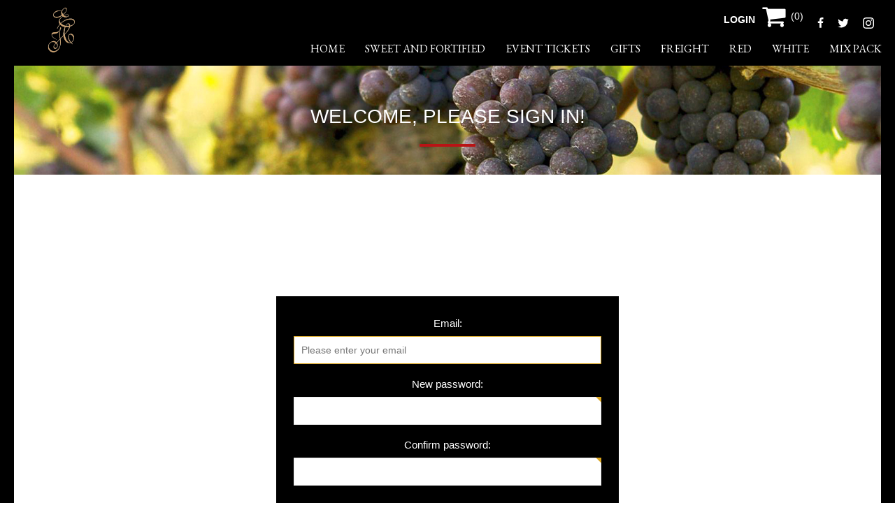

--- FILE ---
content_type: text/css
request_url: https://ernesthillwines.ewineshops.com/Themes/Element/Content/ehwcss/mobile-only.css
body_size: 9552
content:

@media all and (max-width: 1000px) {

/* GLOBAL STYLES */

.admin-header-links {
	z-index: 1050;
}
.header {
	position: relative;
	z-index: 1040;
	font-size: 0;
}
.flyout-cart {
	display: none !important;
}
.menu-title-wrapper {
	display: none;
}
.responsive-nav-wrapper-parent {
	position: relative;
	z-index: 1050;
}
.responsive-nav-wrapper {
	position: relative;
	top: 0; /*transition start*/
	box-shadow: 0 0 15px rgba(0, 0, 0, 0.2);
	background-color: #fff;
	padding: 15px 0;
	text-align: center;
	font-size: 0;
	transition: top 0.3s ease;
}
.responsive-nav-wrapper.stick {
	position: fixed;
	top: 0;
	width: 100%;
    padding-right: 15px;
}
.page-title {
	background-image: none !important;
}
.overview .quantity .increase,
.variant-overview .quantity .increase,
.overview .quantity .decrease,
.variant-overview .quantity .decrease {
	box-sizing: content-box;
	border: 5px solid #bbb; /*clickable size fix*/
}

/* RESPONSIVE MENU */

.header-menu,
.header-menu .sublist-wrap {
    position: fixed;
    top: 0;
    left: 0;
	z-index: 1070;
    width: 100%;
    height: 100%;
    overflow: hidden;
    background-color: #fff;
	text-align: left;
    transition: all 0.3s ease;
        z-index: 99999;
}
.header-menu.open,
.header-menu .sublist-wrap.active {
	box-shadow: 0 0 5px rgba(0,0,0,0.3);
}

.notAndroid23 .header-menu,
.notAndroid23 .header-menu .sublist-wrap {
    -webkit-transform: translateX(-100%);
    -ms-transform: translateX(-100%);
    transform: translateX(-100%);
}
.android23 .header-menu,
.android23 .header-menu .sublist-wrap {
    left: -320px;
}
.notAndroid23 .header-menu.open,
.notAndroid23 .header-menu .sublist-wrap.active {
    -webkit-transform: translateX(0);
    -ms-transform: translateX(0);
    transform: translateX(0);
}
.android23 .header-menu.open,
.android23 .header-menu .sublist-wrap.active {
    left: 0;
}

.header-menu .close-menu,
.header-menu .back-button {
	padding: 10px;
	text-align: right;
	font-size: 0;
}
.header-menu .close-menu span,
.header-menu .back-button span {
	display: inline-block;
	width: 40px;
	height: 40px;
	border-radius: 50%;
	background: #ccc url('../img/close.png') center no-repeat;
	cursor: pointer;
}

.header-menu > ul li {
	position: relative;
	margin: 0 60px 0 40px;
	padding: 40px 0 0;
}
.header-menu > ul li:after {
	content: "";
	position: absolute;
	bottom: 5px;
	left: 0;
	z-index: -1;
	width: 100%;
	height: 2px;
	background-color: #eee;
}
.header-menu > ul li > a {
	min-height: 60px;
	background-color: #fff;
	padding: 0 10px 0 0;
	line-height: 24px;
	color: #aaa;
	text-transform: uppercase;
}
.air-theme .header-menu > ul li > a {
	font-size: 18px;
	font-weight: 700;
}
.earth-theme .header-menu > ul li > a {
	font-size: 22px;
	font-weight: 400;
}
.header-menu .plus-button {
	position: absolute;
	right: -48px;
	z-index: 1;
	float: right;
	width: 40px;
	height: 40px;
	border: 8px solid #fff;
	border-radius: 50%;
	background: #ccc url('../img/arrow-white.png') center no-repeat;
	cursor: pointer;
}
.air-theme .header-menu .plus-button {
	bottom: -6px;
}
.earth-theme .header-menu .plus-button {
	bottom: -4px;
}

.header-menu li.back-button {
	margin: 0;
}
.header-menu li.back-button:after {
	display: none;
}

/* COMPARE LIST */

.compare-products-mobile .compare-section {
	max-width: 500px;
	margin: 0 auto 50px;
}
.compare-products-mobile .title {
	border-bottom: 1px solid #eee;
	background-color: #f9f9f9;
	padding: 15px;
	font-weight: 400;
	text-transform: uppercase;
}
.compare-products-mobile .item {
	border-bottom: 1px solid #eee;
	padding: 15px;
	color: #555;
}
.compare-products-mobile .product .item {
	display: table;
	width: 100%;
	border: none;
	overflow: hidden;
	padding: 15px 0 0;
	text-align: left;
}
.compare-products-mobile .product .picture {
	display: table-cell;
	width: 100px;
	vertical-align: middle;
	font-size: 0;
}
.compare-products-mobile .product .picture a {
	display: inline-block;
}
.compare-products-mobile .product .picture img {
	max-width: 100px; /*Ie fix*/
}
.compare-products-mobile .product .details {
	display: table-cell;
	padding: 0 0 0 15px;
	vertical-align: middle;
}
.compare-products-mobile .product-name {
	padding: 5px 0 0;
	font-weight: 400;
	color: #555;
	text-transform: uppercase;
}
.air-theme .compare-products-mobile .product-name {
	font-size: 13px;
}
.earth-theme .compare-products-mobile .product-name {
	font-size: 15px;
}
.compare-products-mobile .remove-button {
	padding: 0 !important;
	color: #aaa !important;
}
.air-theme .compare-products-mobile .remove-button:before {
	margin: 0 5px 0 0;
}
.earth-theme .compare-products-mobile .remove-button:before {
	margin: 0 7px 0 0;
}
.air-theme .compare-products-mobile .price .item {
	font-size: 15px;
	font-weight: 700;
	color: #eda187;
}
.earth-theme .compare-products-mobile .price .item {
	font-size: 16px;
	font-weight: 400;
	color: #007c5a;
}

/* SHOPPING CART */

.cart-collaterals .shipping,
.cart-collaterals .coupon-box,
.cart-collaterals .giftcard-box {
	margin: 0 0 20px;
	background-color: #f9f9f9;
}
.cart-collaterals .title {
	position: relative;
	margin: 0 0 -10px;
	padding: 25px 20px;
	cursor: pointer;
}
.cart-collaterals .inner-wrapper {
	display: none;
	padding: 0 20px 25px;
}
.cart-collaterals .title:before,
.cart-collaterals .title:after {
	content: "";
	position: absolute;
	top: 50%;	
	width: 18px;
	height: 18px;
	margin: -9px 0 0;
	border-radius: 50%;
	background: #ccc url('../img/dropdown-arrow-white.png') center no-repeat;
	vertical-align: middle;
}
.cart-collaterals .title:before {
	left: 15px;
}
.cart-collaterals .title:after {
	right: 15px;
}
.cart-collaterals .title strong {
	vertical-align: middle;
}

}

@media all and (max-width: 720px) {

/* SHOPPING CART */

.shopping-cart-page-body
.master-column-wrapper,
.checkout-pages-body
.master-column-wrapper {
	width: 100%;
}
.cross-sells {
	width: 94%;
	margin: auto;
}

.order-progress ul {
	display: table;
	width: 100%;
}
.order-progress li {
	display: table-cell;
	position: relative;
	width: 16%;
	padding: 0 1px;
}
.order-progress li:first-child {
	width: 14%;
	padding-left: 0;
}
.order-progress li:last-child {
	width: 18%;
	padding-right: 0;
}
.order-progress li:nth-child(1) {
	z-index: 6;
}
.order-progress li:nth-child(2) {
	z-index: 5;
}
.order-progress li:nth-child(3) {
	z-index: 4;
}
.order-progress li:nth-child(4) {
	z-index: 3;
}
.order-progress li:nth-child(5) {
	z-index: 2;
}
.order-progress li:nth-child(6) {
	z-index: 1;
}

.order-progress a {
	display: block;
	position: relative;
	height: 50px;
	background-color: #f3f3f3;
	padding: 0 0 0 15px;
	text-align: center;
}
.order-progress li:first-child a {
	padding: 0 0 0 5px;
}
.order-progress li:last-child a {
	padding: 0 5px 0 15px;
}
.order-progress a:before {
	content: "";
	position: absolute;
	top: 0;
	left: 0;
	height: 50px;
	border-width: 25px 0 25px 16px;
	border-style: dashed dashed dashed solid;
	border-color: transparent transparent transparent #fff;
}
.order-progress a:after {
	content: "";
	display: block;
	position: absolute;
	top: 0;
	right: -16px;
	height: 50px;
	border-width: 25px 0 25px 16px;
	border-style: dashed dashed dashed solid;
	border-color: transparent transparent transparent #f3f3f3;
}
.order-progress li:first-child a:before,
.order-progress li:last-child a:after {
	display: none;
}
.air-theme .order-progress .active-step a:after {
    border-color: transparent transparent transparent #daa520;
}
.earth-theme .order-progress .active-step a::after {
    border-color: transparent transparent transparent #daa520;
}

.order-progress a span {
	display: inline-block;
	width: 100%;
	height: 50px;
	background-image: url('../img/order-progress-sprite-small.png');
	background-repeat: no-repeat;
	background-position: center 0;
}
.order-progress a.cart-step span {
	background-position: center 0;
}
.order-progress a.address-step span {
	background-position: center -50px;
}
.order-progress a.shipping-step span {
	background-position: center -100px;
}
.order-progress a.payment-step span {
	background-position: center -150px;
}
.order-progress a.confirm-step span {
	background-position: center -200px;
}
.order-progress a.complete-step span {
	background-position: center -250px;
}

.order-progress .active-step a.cart-step span {
	background-position: center -300px;
}
.order-progress .active-step a.address-step span {
	background-position: center -350px;
}
.order-progress .active-step a.shipping-step span {
	background-position: center -400px;
}
.order-progress .active-step a.payment-step span {
	background-position: center -450px;
}
.order-progress .active-step a.confirm-step span {
	background-position: center -500px;
}
.order-progress .active-step a.complete-step span {
	background-position: center -550px;
}

}

@media all and (min-width: 481px) and (max-width: 1000px) {

.header-menu,
.header-menu .sublist-wrap {
    width: 100% !important;
}
.notAndroid23 .header-menu,
.notAndroid23 .header-menu .sublist-wrap {
    -webkit-transform: translateX(-100%);
    -ms-transform: translateX(-100%);
    transform: translateX(-100%);
}
.android23 .header-menu,
.android23 .header-menu .sublist-wrap {
    left: -450px;
}
.air-theme .header-menu > ul li > a {
	font-size: 20px;
}
.earth-theme .header-menu > ul li > a {
	font-size: 24px;
}

}

--- FILE ---
content_type: text/css
request_url: https://ernesthillwines.ewineshops.com/Themes/Element/Content/ehwcss/720.css
body_size: 18373
content:

@media all and (min-width: 721px) {

/* GLOBAL STYLES */
/* GLOBAL FORMS */
/* GLOBAL TABLES */

.downloadable-products-page .data-table col:first-child,
.downloadable-products-page .data-table th:first-child,
.downloadable-products-page .data-table td:first-child {
	display: none !important; /*hides counter*/
}
.return-request-page col:first-child,
.return-request-page th:first-child,
.return-request-page td:first-child {
	display: none !important; /*hides counter*/
}

/* NOTIFICATIONS & POPUPS */

.eu-cookie-bar-notification {
	padding: 10px;
}
.eu-cookie-bar-notification .content > div {
	display: inline-block;
	vertical-align: middle;
}
.eu-cookie-bar-notification a {
	display: inline-block;
	margin: 0 0 0 15px;
}
.eu-cookie-bar-notification .text,
.eu-cookie-bar-notification button {
	margin: 10px;
}

/* HEADER */
/* HEADER MENU */
/* FOOTER */

.social-sharing {
	margin-bottom: 0;
}
.footer-block {
	width: 50%;
}
.footer-block-left {
	float: left;
}
.footer-block-right {
	float: right;
}

/* LEFT/RIGHT COLUMN */
/* CATEGORY PAGE & GRIDS */

    .product-selectors {
        display: table;
        width: 100%;
        margin: 0 0 30px;
        background-color: #fbf6e8;
        padding: 15px 30px;
    }
.infinite-scroll-enabled .product-sorting {
	text-align: right;
}
.product-viewmode {
	display: table-cell;
	width: 20%;
	vertical-align: middle;
	text-align: left;
}
.product-viewmode a {
	display: inline-block;
	height: 21px;
	background-image: url('../img/view-mode.png');
	background-repeat: no-repeat;
	vertical-align: middle;
	opacity: 0.3;
}
.product-viewmode a.grid {
	width: 21px;
	margin: 0 10px 0 0;
	background-position: 0 center;
}
.product-viewmode a.list {
	width: 24px;
	background-position: -21px center;
}
.product-viewmode a.selected {
	opacity: 1;
}
.product-sorting,
.product-page-size {
	display: table-cell;
	vertical-align: middle;
    color:#fff;
}
.product-sorting > span,
.product-page-size > span {
	display: inline-block;
	margin: 0 10px 0 0;
	vertical-align: middle;
}
.product-sorting > div,
.product-page-size > div {
	display: inline-block;
	vertical-align: middle;
}
.product-page-size {
	width: 25%;
	text-align: right;
}

.item-box {
	width: 32%; /*three per row*/
	margin-bottom: 7%;
}
.item-box:nth-child(2n+1) {
	clear: none;
	margin-left: 2%;
}
.item-box:nth-child(3n+1) {
	clear: both;
	margin-left: 0;
}
.item-box .buttons {
	display: block;
	margin: 15px 10px 0;
	padding: 5px;
}
.item-box .buttons.desktop {
	display: none;
}
.air-theme .item-box .buttons {
	background-color: #eda187;
}
.earth-theme .item-box .buttons {
	background-color: #daa520;
}
.item-box button {
	display: inline-block;
	background-color: transparent;
	vertical-align: middle;
	color: #fff;
	text-transform: uppercase;
}
.air-theme .item-box button {
	font-size: 14px;
}
.earth-theme .item-box button {
	font-size: 16px;
}
.item-box button:before {
	content: "";
	display: inline-block;
	width: 40px;
	height: 40px;
	margin: 0 15px 0 -15px;
	background-image: url('../img/product-box-sprite.png');
	background-position: left top;
	background-repeat: no-repeat;
	vertical-align: middle;
}
.item-box button span {
	vertical-align: middle;
	font-weight: 400;
}
.item-box .product-box-add-to-cart-button {
	width: 100%;
}
.item-box .add-to-wishlist-button,
.item-box .add-to-compare-list-button {
	display: none;
	font-size: 0 !important;
}

.home-page-category-grid .item-box {
	width: 49%; /*two per row*/
}
.home-page-category-grid .item-box:nth-child(even) {
	clear: none;
	margin-left: 2%;
}
.home-page-category-grid .item-box:nth-child(odd) {
	clear: both;
	margin-left: 0;
}
.manufacturer-grid .item-box,
.vendor-grid .item-box {
	width: 32%; /*three per row*/
}
.manufacturer-grid .item-box:nth-child(2n+1),
.vendor-grid .item-box:nth-child(2n+1) {
	clear: none;
	margin-left: 2%;
}
.manufacturer-grid .item-box:nth-child(3n+1),
.vendor-grid .item-box:nth-child(3n+1) {
	clear: both;
	margin-left: 0;
}

.product-list .item-box {
	display: table;
    float: none;
    width: 100%;
    margin: 0 0 50px !important; /*important because of default nth-child margins*/
}
.product-list .item-box .product-item {
	display: table-row;
}
.product-list .item-box .picture {
	display: table-cell;
	width: 40%;
	margin: 0;
	padding: 0 30px 0 0;
	vertical-align: top;
}
.product-list .item-box .picture img {
	bottom: auto;
	/*width: 100%;*/
}
.product-list .item-box .picture .buttons {
	display: none !important;
}
.product-list .item-box .details {
	display: table-cell;
	position: relative;
	padding: 20px 0 70px;
	text-align: left;
	vertical-align: top;
}
.product-list .item-box .product-title {
	height: auto;
	margin: 0 0 15px;
}
.product-list .item-box .product-rating-box {
	display: block;
	margin: 0 0 15px;
}
.product-list .item-box .description {
	display: block;
	margin: 0 0 20px;
	line-height: 25px;
}
    .air-theme .product-list .item-box .description {
        
        font-family: -apple-system, Comfortaa, BlinkMacSystemFont, "Segoe UI", Roboto, Oxygen-Sans, Ubuntu, Cantarell, "Helvetica Neue", sans-serif;
    }
    .earth-theme .product-list .item-box .description {
        font-family: -apple-system, Comfortaa, BlinkMacSystemFont, "Segoe UI", Roboto, Oxygen-Sans, Ubuntu, Cantarell, "Helvetica Neue", sans-serif;
    }
.product-list .item-box .details .buttons {
	display: block !important;
	position: absolute;
	bottom: 0;
	left: 0;
	width: auto;
	height: auto;
	margin: 0;
	background-color: transparent;
	padding: 0;
	opacity: 1;
}
.product-list .item-box button {
	margin: 0 5px 0 0 !important;
	padding: 5px !important;
}
.product-list .item-box button:hover {
	opacity: 0.9;
}
.air-theme .product-list .item-box button {
	background-color: #eda187;
}
.earth-theme .product-list .item-box button {
	background-color: #daa520;
}
.product-list .product-box-add-to-cart-button {
	width: auto;
	min-width: 200px;
}
.air-theme .product-list .product-box-add-to-cart-button {
	font-size: 14px;
}
.earth-theme .product-list .product-box-add-to-cart-button {
	font-size: 16px;
}
.product-list .product-box-add-to-cart-button span {
	margin: 0 10px !important;
}
.product-list .item-box .add-to-wishlist-button,
.product-list .item-box .add-to-compare-list-button {
	display: inline-block;
	background-color: transparent !important;
}
.product-list .item-box button:before {
	margin: 0;
}
.air-theme .product-list .item-box .add-to-wishlist-button:before {
	background-color: #eda187;
	background-position: -40px bottom;
}
.earth-theme .product-list .item-box .add-to-wishlist-button:before {
	background-color: #daa520;
	background-position: -40px bottom;
}
.air-theme .product-list .item-box .add-to-compare-list-button:before {
	background-color: transparent !important;
	background-position: -80px bottom;
}
.earth-theme .product-list .item-box .add-to-compare-list-button:before {
	background-color: transparent !important;
	background-position: -80px bottom;
}

.pager {
	background-color: #29292a;
	padding: 20px;
}

/* PRODUCT PAGE */

.rental-attributes .attribute-item {
	display: inline-block;
	margin: 0 10px;
}
.rental-attributes .datepicker {
	width: 150px;
}

.tier-prices .prices-table {
	display: table;
	width: 100%;
	border: none;
	border-collapse: collapse;
	background-color: #eee; /*Ie fix*/
}
    .tier-prices .prices-row {
        display: table-row;
        float: none;
        width: auto;
        background-color: #fbf6e8; /*Ie fix*/
    }
.tier-prices .prices-row > div {
	display: table-cell;
	border: 0px solid #222 !important;
}
.tier-prices .field-header {
	min-width: 100px;
}

/* REVIEW PAGE */

.product-reviews-page .buttons {
	border-top: 1px solid #eee;
	padding: 40px 0 0;
}

/* WISHLIST & COMPARE LIST */

.wishlist-content button {
	display: inline-block;
	width: auto;
	min-width: 180px;
	margin: 5px;
	text-align: center;
}
.wishlist-content .update-wishlist-button {
	float: left;
}
.wishlist-content .wishlist-add-to-cart-button {
	float: right;
}
.wishlist-content .email-a-friend-wishlist-button {
	float: left;
}

/* TOPICS */
/* CONTACT PAGES */

.contact-page .buttons,
.email-a-friend-page .buttons,
.apply-vendor-page .buttons {
	border-top: 1px solid #eee;
	padding: 40px 0 0;
}

/* REGISTRATION, LOGIN, MY ACCOUNT */

.registration-page .form-fields,
.account-page .form-fields,
.account-page .edit-address {
	padding: 25px 23%;
}
.registration-page .form-fields:after,
.account-page .form-fields:after,
.account-page .edit-address:after {
	content: "";
	display: block;
	clear: both;
}
.registration-page .inputs,
.account-page .inputs {
	float: left;
	width: 49%;
	/*margin-left: 2%;*/
}
.registration-page .inputs:nth-child(2n+1),
.account-page .inputs:nth-child(2n+1) {
	clear: both;
	margin-left: 0;
}
.registration-page .inputs:only-child,
.account-page .inputs:only-child {
	width: 100%;
}
.registration-page .custom-attributes,
.account-page .custom-attributes {
	float: none;
	width: auto;
	margin-left: 0;
}
.registration-page .custom-attributes li,
.account-page .custom-attributes li {
	width: 24.25%;
	margin: 0 0 0 1%;
}
.registration-page .custom-attributes li:nth-child(4n+1),
.account-page .custom-attributes li:nth-child(4n+1) {
	margin-left: 0;
}

.account-page .address-list,
.account-page .order-list,
.return-request-list-page .page-body {
	overflow: hidden;
}
.account-page .address-list .section,
.account-page .order-list .section,
.return-request-list-page .section {
	float: left;
	width: 49%;
	max-width: none;
	margin-left: 2%;
}
.account-page .address-list .section:nth-child(2n+1),
.account-page .order-list .section:nth-child(2n+1),
.return-request-list-page .section:nth-child(2n+1) {
	clear: both;
	margin-left: 0;
}
.account-page .address-list .section:only-child,
.account-page .order-list .section:only-child,
.return-request-list-page .section:only-child {
	float: none;
	margin-right: auto;
	margin-left: auto;
}

.change-password-page .inputs,
.vendorinfo-page .inputs {
	float: none;
	width: 440px;
	margin-left: auto !important;
}
.change-password-page .buttons,
.vendorinfo-page .buttons {
	border-top: 1px solid #eee;
	padding: 30px 0 0;
}

/* SHOPPING CART */

.order-progress {
	margin: 45px 0 75px;
	text-align: center;
}
.order-progress li {
	display: inline-block;
	width: 15%;
}
.order-progress li:before {
	content: "";
	display: block;
	position: relative;
	top: 34px;
	z-index: -1;
	height: 2px;
	background-color: #eee;
}
.order-progress li:first-child:before {
	margin-left: 50%;
}
.order-progress li:last-child:before {
	margin-right: 50%;
}
.order-progress a {
	display: inline-block;
	width: 65px;
	height: 65px;
	border: 2px solid #eee;
	border-radius: 50%;
	background-color: #fff;
	background-image: url('../img/order-progress-sprite-big.png');
	background-repeat: no-repeat;
	background-position: center 0;
}
.order-progress .active-step a {
	border-color: transparent;
}

.order-progress a.cart-step {
	background-position: center 0;
}
.order-progress a.address-step {
	background-position: center -65px;
}
.order-progress a.shipping-step {
	background-position: center -130px;
}
.order-progress a.payment-step {
	background-position: center -195px;
}
.order-progress a.confirm-step {
	background-position: center -260px;
}
.order-progress a.complete-step {
	background-position: center -325px;
}
.order-progress .active-step a.cart-step {
	background-position: center -390px;
}
.order-progress .active-step a.address-step {
	background-position: center -455px;
}
.order-progress .active-step a.shipping-step {
	background-position: center -520px;
}
.order-progress .active-step a.payment-step {
	background-position: center -585px;
}
.order-progress .active-step a.confirm-step {
	background-position: center -650px;
}
.order-progress .active-step a.complete-step {
	background-position: center -715px;
}

.order-progress a span {
	position: relative;
	top: 75px;
	text-transform: uppercase;
    width:100%;
    float:left;
}
.air-theme .order-progress a span {
	font-size: 13px;
}
.earth-theme .order-progress a span {
	font-size: 11px;
}

.cart-options button {
	text-align: center !important;
}
.cart-options button:before {
	margin: 0 10px 0 -20px !important;
}
.cart-options .update-cart-button {
	float: left;
}
.cart-options .continue-shopping-button {
	float: right;
}

.cart-collaterals,
.cart-footer .totals {
	max-width: 600px;
}

/* CHECKOUT */

.checkout-page .address-grid {
	text-align: left;
	font-size: 0;
}
.checkout-page .address-item {
	display: inline-block;
	width: 48%;
	margin: 0 1% 2%;
}
.air-theme .checkout-page .address-item {
	font-size: 13px; /*reset zeroing*/
}
.earth-theme .checkout-page .address-item {
	font-size: 16px; /*reset zeroing*/
}
.checkout-page .address-item:only-child {
	width: 100%;
	max-width: none;
	margin: 0;
}
.checkout-page .enter-address {
	padding: 25px 2% 20px;
}
.checkout-page .enter-address:after {
	content: "";
	display: block;
	clear: both;
}
.checkout-page .enter-address .inputs {
	float: left;
	width: 49%;
	margin-left: 2%;
}
.checkout-page .enter-address .inputs:nth-child(2n+1) {
	clear: both;
	margin-left: 0;
}
.checkout-page .enter-address .inputs:only-child {
	width: 100%;
}

/* ORDER DETAILS & RETURN REQUEST */

.order-review-data,
.order-details-area,
.shipment-details-area {
	display: table;
	width: 100%;
}
.order-review-data ul,
.order-details-area ul,
.shipment-details-area ul {
	display: table-cell;
	width: 50%;
	/*outline: 10px solid #fff;*/
}

/* SEARCH & SITEMAP */
/* BLOG & NEWS */

.blog-page .blog-links {
	padding: 10px 5px;
}
.blog-page .tags,
.blog-page .comments,
.blogpost-page .tags {
	display: inline-block;
}
.blog-comment,
.news-comment {
	overflow: hidden;
}
.comment-info {
	float: left;
	width: 20%;
	margin: 0;
}
.comment-content {
	float: right;
	width: 77%;
	text-align: left;
}
.new-comment .buttons {
	border-top: 1px solid #eee;
	padding: 40px 0 0;
}
.news-list-homepage .news-item {
	max-width: 700px;
}

/* FORUM & PROFILE */

.topic-post {
	overflow: hidden;
}
.topic-post .post-info {
	float: left;
	width: 25%;
	margin: 0;
	text-align: center;
}
.topic-post .user-stats li {
	display: block;
}
.topic-post .post-content {
	float: right;
	width: 75%;
	text-align: left;
}
.topic-post .post-head {
	overflow: hidden;
}
.topic-post .post-time {
	display: block;
	float: left;
	margin: 0 0 0 20px;
}
.topic-post .post-actions {
	float: right;
	margin: 0 20px 0 0;
}
.topic-post .post-actions a {
	margin: 0 10px;
}
.topic-post .post-vote {
	margin: 25px 0 0;
	border-top: 1px solid #eee;
	padding: 20px 0 0;
}
.forum-edit-page .buttons,
.move-topic-page .buttons,
.private-message-send-page .buttons {
	border-top: 1px solid #eee;
	padding: 30px 0 0;
}
.forum-edit-page .buttons input,
.move-topic-page .buttons input,
.private-messages .buttons input {
	display: inline-block;
	width: auto;
	min-width: 150px;
	margin: 0 5px;
}
.private-messages-page .buttons input {
	min-width: 180px;
	margin: 5px;
}
.private-message-view-page input.back-pm-button {
	display: block;
	min-width: 0;
	margin: 10px auto -10px;
	background: url('../img/forum-sprite.png') -100px center no-repeat;
	padding: 0 0 0 35px;
	text-align: left;
}

}



.mandatoryfield {
    float: right;
    position: absolute;
    margin: 0px 74px;
    color: red;
    font-size: 13px;
}

.select-wrap :focus {
    border-color: #c69c6d;
    border-width: 2px;
    opacity: 1;
}
/*form full width style starts*/
.form-full-width.registration-page .inputs {
    width: 100%;
    text-align:left;
}

.form-full-width .inputs input[type="text"], .inputs input[type="password"], .inputs select, .inputs textarea {
    /*max-width: 100%;*/
}

.form-full-width.registration-page .input-label-wrap {
    text-align: left;
    margin-bottom: 8px;
}

.form-full-width.registration-page .inputs label {
    display: inline-block;
    width: auto;
}

.form-full-width .mandatoryfield {
    position: static;
    margin: 0 0 0 7px;
    float: none;
}

.form-full-width .stborder {
    border-bottom: none;
}

.form-full-width .date-of-birth select + select {
    margin: 0 0 0 10px;
    width: calc(33.33% - 10px);
}

.form-full-width .date-of-birth select {
    width: 100%;
    max-width: 100%;
}

.form-full-width .terms-of-service {
    padding: 0;
}

.ui-dialog .page-body {
    height: 500px !important;
    overflow-y: scroll;
}


.form-fields-width .select-wrap {
    margin-left: 0%;
}

.form-fields-width .required {
    display: none;
}

.form-fields-width .select-wrap + .select-wrap {
    margin-left: 2%;
}

.form-fields-width.form-fields {
    /*padding: 31px 14% 20px !important;
    margin-left: 239px !important;*/
    padding: 29px 23%;
}

.titlenew.fieldset .title {
    color: #c69c6d;
}

.div.terms-of-service {
    margin: 0 0 0 !important;
}

.stborder {
    display: block;
    width: 61%;
    margin: 0 0 5px;
    text-align: center;
    border-bottom: 1px solid;
    margin: 1px 243px;
}

::placeholder {
    /*color: #c69c6d;*/
    opacity: 1; /* Firefox */
}

.termsinput.terms-of-service input {
    margin: 0 5px 0 0;
    width: 17px;
    height: 20px;
}

/*form full width style Ends*/
/*ccfile card style starts*/
.ccfile-card .input-line {
    padding: 5px 0px 0;
}

    .ccfile-card .input-line input[type="text"] {
        width: 35% !important;
    }

.ccfile-card #checkout-form {
    float: none;
    padding: 35px 0px !important;
    width: 35% !important;
    /*background-color: #000000 !important;*/
}

.ccfile-card .container {
    /*background-color: #000000 !important;*/
}

.new-billing-address .mandatoryfield {
    float: right;
    position: absolute;
    margin: 0px 74px;
    /*color: white;*/
    font-size: 13px;
}
/*ccfile card style Ends*/
